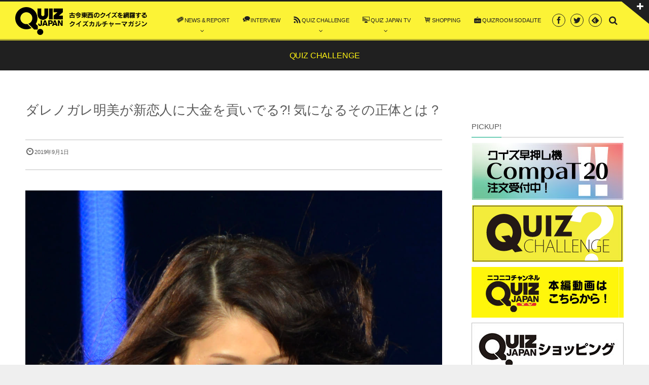

--- FILE ---
content_type: text/html; charset=UTF-8
request_url: https://quizjapan.com/2019/09/01/post-8132/
body_size: 16523
content:
<!DOCTYPE html>
<html lang="ja"
	itemscope 
	itemtype="http://schema.org/Article" 
	prefix="og: http://ogp.me/ns#"  class="no-js">
<head prefix="og: http://ogp.me/ns# fb: http://ogp.me/ns/fb# article: http://ogp.me/ns/article#">
<meta charset="utf-8" /><meta http-equiv="X-UA-Compatible" content="IE=edge" /><meta name="viewport" content="width=device-width,initial-scale=1,minimum-scale=1,maximum-scale=1,user-scalable=no" /><link rel="canonical" href="https://quizjapan.com/2019/09/01/post-8132/" /><link rel="pingback" href="https://quizjapan.com/xmlrpc.php" /><title>ダレノガレ明美が新恋人に大金を貢いでる?! 気になるその正体とは？  |  QUIZ JAPAN</title>

<!-- All in One SEO Pack 2.3.16 by Michael Torbert of Semper Fi Web Design[-1,-1] -->
<link rel="canonical" href="https://quizjapan.com/2019/09/01/post-8132/" />
<meta property="og:title" content="ダレノガレ明美が新恋人に大金を貢いでる?! 気になるその正体とは？" />
<meta property="og:type" content="article" />
<meta property="og:url" content="https://quizjapan.com/2019/09/01/post-8132/" />
<meta property="og:image" content="https://quizjapan.com/wp-content/uploads/2019/08/jpp020004812-400x600.jpg" />
<meta property="og:site_name" content="QUIZ JAPAN" />
<meta property="fb:admins" content="1374318629500631" />
<meta property="fb:app_id" content="3141677065850073" />
<meta property="og:description" content="©時事通信フォト 一日一問クイズにチャレンジして、頭の栄養補給しませんか？ ダレノガレ明美が、８月24日「ウラマヨ！暑さも吹っ飛ぶ！ヤベー素顔が連発！アノ芸能人の裏の顔を大公開　２時間ＳＰ」（カンテレ系）にゲストとして出演し「この夏、彼氏ができました！」とテレビ初告白で、堂々の交際宣言をしました。前日、自身のツイッターで「放送後叩かれそう」とツイートしていたこともあり、その相手に注目が集まりましたが……。 そんなダレノガレ明美に関するクイズです。 【一問一報】2019年9月1日のクイズ ダレノガレ明美の新恋人は&quot;お金がかかる&quot;ということですが、一体どんな人でしょう？ ①ゲームアプリのイケメンキャラ ②指名が少ない若手ホスト ③高級なエサしか食べないオスのカメレオン お金にものをいわせて……というのもどうでしょうか…… ①ゲームアプリのイケメンキャラ 番組の放送後、Twitterにゲーム画面のスクリーンショットをアップし「ニュースになっていた彼氏は……アプリのキャラクターです！」と２次元の新恋人の存在を明かしました。 ゲームの中の彼氏は「課金すれば付き合えるから楽ちん」とハマっている様子を伺わせ、課金した金額は内緒にしながらも「ダイソンの掃除機は買える…」と告白しました。" />
<meta property="article:publisher" content="https://www.facebook.com/quizjapan/" />
<meta property="article:published_time" content="2019-09-01T04:00:59Z" />
<meta property="article:modified_time" content="2019-08-29T12:13:38Z" />
<meta name="twitter:card" content="summary_large_image" />
<meta name="twitter:site" content="@quizjapan" />
<meta name="twitter:domain" content="quizjapan" />
<meta name="twitter:title" content="ダレノガレ明美が新恋人に大金を貢いでる?! 気になるその正体とは？" />
<meta name="twitter:description" content="©時事通信フォト 一日一問クイズにチャレンジして、頭の栄養補給しませんか？ ダレノガレ明美が、８月24日「ウラマヨ！暑さも吹っ飛ぶ！ヤベー素顔が連発！アノ芸能人の裏の顔を大公開　２時間ＳＰ」（カンテレ系）にゲストとして出演し「この夏、彼氏ができました！」とテレビ初告白で、堂々の交際宣言をしました。前日、自身のツイッターで「放送後叩かれそう」とツイートしていたこともあり、その相手に注目が集まりましたが……。 そんなダレノガレ明美に関するクイズです。 【一問一報】2019年9月1日のクイズ ダレノガレ明美の新恋人は&quot;お金がかかる&quot;ということですが、一体どんな人でしょう？ ①ゲームアプリのイケメンキャラ ②指名が少ない若手ホスト ③高級なエサしか食べないオスのカメレオン お金にものをいわせて……というのもどうでしょうか…… ①ゲームアプリのイケメンキャラ 番組の放送後、Twitterにゲーム画面のスクリーンショットをアップし「ニュースになっていた彼氏は……アプリのキャラクターです！」と２次元の新恋人の存在を明かしました。 ゲームの中の彼氏は「課金すれば付き合えるから楽ちん」とハマっている様子を伺わせ、課金した金額は内緒にしながらも「ダイソンの掃除機は買える…」と告白しました。" />
<meta name="twitter:image" content="https://quizjapan.com/wp-content/uploads/2019/08/jpp020004812-e1567001692368.jpg" />
<meta itemprop="image" content="https://quizjapan.com/wp-content/uploads/2019/08/jpp020004812-400x600.jpg" />
					
			<script type="text/javascript">
			(function(i,s,o,g,r,a,m){i['GoogleAnalyticsObject']=r;i[r]=i[r]||function(){
			(i[r].q=i[r].q||[]).push(arguments)},i[r].l=1*new Date();a=s.createElement(o),
			m=s.getElementsByTagName(o)[0];a.async=1;a.src=g;m.parentNode.insertBefore(a,m)
			})(window,document,'script','//www.google-analytics.com/analytics.js','ga');

			ga('create', 'UA-85916015-1', 'auto');
			
			ga('send', 'pageview');
			</script>
<!-- /all in one seo pack -->
<link rel='dns-prefetch' href='//ajax.googleapis.com' />
<link rel='dns-prefetch' href='//s0.wp.com' />
<link rel='dns-prefetch' href='//s.w.org' />
<link rel="alternate" type="application/rss+xml" title="QUIZ JAPAN &raquo; フィード" href="https://quizjapan.com/feed/" />
<link rel="alternate" type="application/rss+xml" title="QUIZ JAPAN &raquo; コメントフィード" href="https://quizjapan.com/comments/feed/" />
		<script type="text/javascript">
			window._wpemojiSettings = {"baseUrl":"https:\/\/s.w.org\/images\/core\/emoji\/12.0.0-1\/72x72\/","ext":".png","svgUrl":"https:\/\/s.w.org\/images\/core\/emoji\/12.0.0-1\/svg\/","svgExt":".svg","source":{"concatemoji":"https:\/\/quizjapan.com\/wp-includes\/js\/wp-emoji-release.min.js?ver=5.2.2"}};
			!function(a,b,c){function d(a,b){var c=String.fromCharCode;l.clearRect(0,0,k.width,k.height),l.fillText(c.apply(this,a),0,0);var d=k.toDataURL();l.clearRect(0,0,k.width,k.height),l.fillText(c.apply(this,b),0,0);var e=k.toDataURL();return d===e}function e(a){var b;if(!l||!l.fillText)return!1;switch(l.textBaseline="top",l.font="600 32px Arial",a){case"flag":return!(b=d([55356,56826,55356,56819],[55356,56826,8203,55356,56819]))&&(b=d([55356,57332,56128,56423,56128,56418,56128,56421,56128,56430,56128,56423,56128,56447],[55356,57332,8203,56128,56423,8203,56128,56418,8203,56128,56421,8203,56128,56430,8203,56128,56423,8203,56128,56447]),!b);case"emoji":return b=d([55357,56424,55356,57342,8205,55358,56605,8205,55357,56424,55356,57340],[55357,56424,55356,57342,8203,55358,56605,8203,55357,56424,55356,57340]),!b}return!1}function f(a){var c=b.createElement("script");c.src=a,c.defer=c.type="text/javascript",b.getElementsByTagName("head")[0].appendChild(c)}var g,h,i,j,k=b.createElement("canvas"),l=k.getContext&&k.getContext("2d");for(j=Array("flag","emoji"),c.supports={everything:!0,everythingExceptFlag:!0},i=0;i<j.length;i++)c.supports[j[i]]=e(j[i]),c.supports.everything=c.supports.everything&&c.supports[j[i]],"flag"!==j[i]&&(c.supports.everythingExceptFlag=c.supports.everythingExceptFlag&&c.supports[j[i]]);c.supports.everythingExceptFlag=c.supports.everythingExceptFlag&&!c.supports.flag,c.DOMReady=!1,c.readyCallback=function(){c.DOMReady=!0},c.supports.everything||(h=function(){c.readyCallback()},b.addEventListener?(b.addEventListener("DOMContentLoaded",h,!1),a.addEventListener("load",h,!1)):(a.attachEvent("onload",h),b.attachEvent("onreadystatechange",function(){"complete"===b.readyState&&c.readyCallback()})),g=c.source||{},g.concatemoji?f(g.concatemoji):g.wpemoji&&g.twemoji&&(f(g.twemoji),f(g.wpemoji)))}(window,document,window._wpemojiSettings);
		</script>
		<style type="text/css">
img.wp-smiley,
img.emoji {
	display: inline !important;
	border: none !important;
	box-shadow: none !important;
	height: 1em !important;
	width: 1em !important;
	margin: 0 .07em !important;
	vertical-align: -0.1em !important;
	background: none !important;
	padding: 0 !important;
}
</style>
	<link rel='stylesheet' id='shadowbox-css-css'  href='https://quizjapan.com/wp-content/uploads/shadowbox-js/src/shadowbox.css?ver=3.0.3' type='text/css' media='screen' />
<link rel='stylesheet' id='shadowbox-extras-css'  href='https://quizjapan.com/wp-content/plugins/shadowbox-js/css/extras.css?ver=3.0.3.10' type='text/css' media='screen' />
<link rel='stylesheet' id='digipress-css'  href='https://quizjapan.com/wp-content/themes/dp-graphie/css/style.css?ver=20250126220947' type='text/css' media='all' />
<link rel='stylesheet' id='wow-css'  href='https://quizjapan.com/wp-content/themes/dp-graphie/css/animate.css?ver=1.2.9.7' type='text/css' media='all' />
<link rel='stylesheet' id='dp-visual-css'  href='https://quizjapan.com/wp-content/uploads/digipress/graphie/css/visual-custom.css?ver=20250128201050' type='text/css' media='all' />
<link rel='stylesheet' id='wp-block-library-css'  href='https://quizjapan.com/wp-includes/css/dist/block-library/style.min.css?ver=5.2.2' type='text/css' media='all' />
<link rel='stylesheet' id='contact-form-7-css'  href='https://quizjapan.com/wp-content/plugins/contact-form-7/includes/css/styles.css?ver=4.9' type='text/css' media='all' />
<link rel='stylesheet' id='jetpack-widget-social-icons-styles-css'  href='https://quizjapan.com/wp-content/plugins/jetpack/modules/widgets/social-icons/social-icons.css?ver=20170506' type='text/css' media='all' />
<link rel='stylesheet' id='jetpack_css-css'  href='https://quizjapan.com/wp-content/plugins/jetpack/css/jetpack.css?ver=6.0' type='text/css' media='all' />
<script type='text/javascript' src='https://ajax.googleapis.com/ajax/libs/jquery/2.2.4/jquery.min.js?ver=1.2.9.7'></script>
<link rel='https://api.w.org/' href='https://quizjapan.com/wp-json/' />
<link rel="EditURI" type="application/rsd+xml" title="RSD" href="https://quizjapan.com/xmlrpc.php?rsd" />
<link rel="wlwmanifest" type="application/wlwmanifest+xml" href="https://quizjapan.com/wp-includes/wlwmanifest.xml" /> 
<link rel='shortlink' href='https://wp.me/pc5Pfx-27a' />
<link rel="alternate" type="application/json+oembed" href="https://quizjapan.com/wp-json/oembed/1.0/embed?url=https%3A%2F%2Fquizjapan.com%2F2019%2F09%2F01%2Fpost-8132%2F" />
<link rel="alternate" type="text/xml+oembed" href="https://quizjapan.com/wp-json/oembed/1.0/embed?url=https%3A%2F%2Fquizjapan.com%2F2019%2F09%2F01%2Fpost-8132%2F&#038;format=xml" />

<link rel='dns-prefetch' href='//v0.wordpress.com'/>
<style type='text/css'>img#wpstats{display:none}</style><meta http-equiv="Last-Modified" content="Thu, 29 Aug 2019 03:13:38 +0000" /><style type="text/css" id="custom-background-css">
body.custom-background { background-color: #efefef; }
</style>
	<script>var j$=jQuery;</script><meta name="twitter:card" content="summary_large_image">
<meta name="twitter:site" content="@quizjapan"><script async src="https://securepubads.g.doubleclick.net/tag/js/gpt.js"></script>

<!--pc_sidebar_top_20220101-->
<script>
window.googletag = window.googletag || {cmd: []};
googletag.cmd.push(function() {
googletag.defineSlot('/9176203,22594806374/1661155', [[300, 250], [336, 280]], 'div-gpt-ad-1565067996527-0').addService(googletag.pubads());
googletag.pubads().enableSingleRequest();
googletag.pubads().collapseEmptyDivs();
googletag.enableServices();
});
</script>

<!--pc_content_inside_1_20220101-->
<script async src="https://securepubads.g.doubleclick.net/tag/js/gpt.js"></script>
<script>
window.googletag = window.googletag || {cmd: []};
googletag.cmd.push(function() {
googletag.defineSlot('/9176203,22594806374/1674549', [[300, 250], [336, 280]], 'div-gpt-ad-1572927380055-0').addService(googletag.pubads());
googletag.pubads().enableSingleRequest();
googletag.pubads().collapseEmptyDivs();
googletag.enableServices();
});
</script>

<!--pc_content_inside_2_20220101-->
<script>
window.googletag = window.googletag || {cmd: []};
googletag.cmd.push(function() {
googletag.defineSlot('/9176203,22594806374/1674550', [[300, 250], [336, 280]], 'div-gpt-ad-1572927400305-0').addService(googletag.pubads());
googletag.pubads().enableSingleRequest();
googletag.pubads().collapseEmptyDivs();
googletag.enableServices();
});
</script>

<!--pc_content_inside_3_20220101-->
<script>
window.googletag = window.googletag || {cmd: []};
googletag.cmd.push(function() {
googletag.defineSlot('/9176203,22594806374/1674551', [[300, 250], [336, 280]], 'div-gpt-ad-1572927426356-0').addService(googletag.pubads());
googletag.pubads().enableSingleRequest();
googletag.pubads().collapseEmptyDivs();
googletag.enableServices();
});
</script>

<!--pc_content_inside_4_20220101-->
<script>
window.googletag = window.googletag || {cmd: []};
googletag.cmd.push(function() {
googletag.defineSlot('/9176203,22594806374/1674552', [[300, 250], [336, 280]], 'div-gpt-ad-1572927449302-0').addService(googletag.pubads());
googletag.pubads().enableSingleRequest();
googletag.pubads().collapseEmptyDivs();
googletag.enableServices();
});
</script>

<!--pc_content_inside_5_20220101-->
<script>
window.googletag = window.googletag || {cmd: []};
googletag.cmd.push(function() {
googletag.defineSlot('/9176203,22594806374/1674553', [[300, 250], [336, 280]], 'div-gpt-ad-1572927472749-0').addService(googletag.pubads());
googletag.pubads().enableSingleRequest();
googletag.pubads().collapseEmptyDivs();
googletag.enableServices();
});
</script>

<!--pc_content_inside_6_20220101-->
<script>
window.googletag = window.googletag || {cmd: []};
googletag.cmd.push(function() {
googletag.defineSlot('/9176203,22594806374/1674554', [[336, 280], [300, 250]], 'div-gpt-ad-1572927495277-0').addService(googletag.pubads());
googletag.pubads().enableSingleRequest();
googletag.pubads().collapseEmptyDivs();
googletag.enableServices();
});
</script></head><body id="main-body" class="post-template-default single single-post postid-8132 single-format-standard custom-background">
<div id="header_container" class="header_container pos_fixed"><section id="header-toggle-content" class="clearfix">
<div id="header-toggle-content-inner">
<div id="dpcustomsocialwidget-2" class="dp-widget-hd-toggle widget-box  slider_fx"><h3 class="toggle-title"><span>Subscribe / Share</span></h3><ul class="dp_feed_widget clearfix"><li><a href="https://www.facebook.com/quizjapan" title="Follow on Facebook" target="_blank"><i class="icon-facebook"></i></a></li><li><a href="https://twitter.com/quizjapan" title="Follow on Twitter" target="_blank"><i class="icon-twitter"></i></a></li><li><a href="https://www.youtube.com/channel/UCmu4MMTxzd0MQ7OwS9YtZKg/feed" title="Follow on YouTube" target="_blank"><i class="icon-youtube"></i></a></li><li><a href="//cloud.feedly.com/#subscription%2Ffeed%2Fhttps%3A%2F%2Fquizjapan.com%2Ffeed%2F" target="blank" title="Follow on feedly"><i class="icon-feedly"></i></a></li></ul></div></div>
<div id="header-toggle-btn" class="icon-plus"><span>Toggle</span></div>
</section>
<header id="header_area">
<div id="header_content" class="clearfix">
<div class="hgroup">
<h1 class="hd_title_img wow fadeInLeft"><a href="https://quizjapan.com/" title="QUIZ JAPAN"><img src="https://quizjapan.com/wp-content/uploads/digipress/graphie/title/logo_quiz_pc.png" alt="" /></a></h1></div>
<div id="global_menu">
<nav id="global_menu_nav"><ul id="global_menu_ul" class=""><li id="menu-item-7888" class="menu-item menu-item-type-taxonomy menu-item-object-category menu-item-has-children"><span class="gnav-bd"></span><a href="https://quizjapan.com/category/news-report/"><span class="icon-new4">NEWS &#038; REPORT</span></a>
<ul class="sub-menu">
	<li id="menu-item-7870" class="menu-item menu-item-type-taxonomy menu-item-object-category"><a href="https://quizjapan.com/category/news/">NEWS</a></li>
	<li id="menu-item-7871" class="menu-item menu-item-type-taxonomy menu-item-object-category"><a href="https://quizjapan.com/category/report/">REPORT</a></li>
	<li id="menu-item-7886" class="menu-item menu-item-type-custom menu-item-object-custom"><a href="https://quizjapan.com/event-schedule/">QUIZ EVENT SCHEDULE</a></li>
	<li id="menu-item-7872" class="menu-item menu-item-type-taxonomy menu-item-object-category"><a href="https://quizjapan.com/category/column/">column</a></li>
	<li id="menu-item-7873" class="menu-item menu-item-type-taxonomy menu-item-object-category"><a href="https://quizjapan.com/category/press-release/">PRESS RELEASE</a></li>
</ul>
</li>
<li id="menu-item-7914" class="menu-item menu-item-type-taxonomy menu-item-object-category"><span class="gnav-bd"></span><a href="https://quizjapan.com/category/interview/"><span class="icon-comments">INTERVIEW</span></a></li>
<li id="menu-item-7286" class="menu-item menu-item-type-taxonomy menu-item-object-category current-post-ancestor current-menu-parent current-post-parent menu-item-has-children"><span class="gnav-bd"></span><a href="https://quizjapan.com/category/quiz-challenge/"><span class="icon-rss">QUIZ CHALLENGE</span></a>
<ul class="sub-menu">
	<li id="menu-item-7876" class="menu-item menu-item-type-custom menu-item-object-custom"><a href="https://quizjapan.com/category/ichimon-ippo/">一問一報</a></li>
	<li id="menu-item-10892" class="menu-item menu-item-type-taxonomy menu-item-object-category"><a href="https://quizjapan.com/category/quiz-challenge/%e3%82%81%e3%81%96%e3%81%9b%e3%82%af%e3%82%a4%e3%82%ba%e7%8e%8b%ef%bc%81/">めざせクイズ王！</a></li>
	<li id="menu-item-11420" class="menu-item menu-item-type-taxonomy menu-item-object-category"><a href="https://quizjapan.com/category/quiz-challenge/%e8%84%b3%e3%83%88%e3%83%ac%e3%83%93%e3%82%b8%e3%83%a5%e3%82%a2%e3%83%ab%e3%82%af%e3%82%a4%e3%82%ba%ef%bc%81/">脳トレビジュアルクイズ！</a></li>
	<li id="menu-item-7287" class="menu-item menu-item-type-taxonomy menu-item-object-category"><a href="https://quizjapan.com/category/musiq/">MUSIQ</a></li>
	<li id="menu-item-10162" class="menu-item menu-item-type-taxonomy menu-item-object-category"><a href="https://quizjapan.com/category/quiz-challenge/%e3%82%af%e3%82%a4%e3%82%ba%e3%81%a7%e8%84%b3%e3%83%88%e3%83%ac%ef%bc%81/">クイズで脳トレ！</a></li>
	<li id="menu-item-9799" class="menu-item menu-item-type-taxonomy menu-item-object-category"><a href="https://quizjapan.com/category/%e3%82%af%e3%82%a4%e3%82%ba%e3%81%a7%e6%97%85%e3%81%99%e3%82%8b%e4%b8%96%e7%95%8c%e9%81%ba%e7%94%a3/">クイズで旅する世界遺産</a></li>
</ul>
</li>
<li id="menu-item-7887" class="menu-item menu-item-type-taxonomy menu-item-object-category menu-item-has-children"><span class="gnav-bd"></span><a href="https://quizjapan.com/category/quiz-japan-tv/"><span class="icon-display">QUIZ JAPAN TV</span></a>
<ul class="sub-menu">
	<li id="menu-item-7877" class="menu-item menu-item-type-custom menu-item-object-custom"><a target="_blank" href="https://ch.nicovideo.jp/quizjapan">niconico公式チャンネル</a></li>
	<li id="menu-item-7882" class="menu-item menu-item-type-taxonomy menu-item-object-category"><a href="https://quizjapan.com/category/quiz-japan-tv/promotion-movie/">プロモーションムービー</a></li>
</ul>
</li>
<li id="menu-item-7879" class="menu-item menu-item-type-custom menu-item-object-custom"><span class="gnav-bd"></span><a target="_blank" href="https://quizjapan.theshop.jp/"><span class="icon-basket">SHOPPING</span></a></li>
<li id="menu-item-11649" class="menu-item menu-item-type-custom menu-item-object-custom"><span class="gnav-bd"></span><a href="https://quizjapan.com/sodalite/"><span class=" icon-open">QUIZROOM SODALITE</span></a></li>
</ul></nav><div id="fixed_sns" class=" wow fadeInRight"><ul><li><a href="https://www.facebook.com/quizjapan" title="Share on Facebook" target="_blank" class="icon-facebook"><span>Facebook</span></a></li><li><a href="https://twitter.com/quizjapan" title="Follow on Twitter" target="_blank" class="icon-twitter"><span>Twitter</span></a></li><li><a href="http://cloud.feedly.com/#subscription%2Ffeed%2Fhttps%3A%2F%2Fquizjapan.com%2Ffeed%2F" target="blank" title="Follow on feedly" class="icon-feedly"><span>Follow on feedly</span></a></li></ul></div><div id="hd_searchform" class=" wow fadeInRight">
<form method="get" id="searchform" action="https://quizjapan.com/">
<div class="searchtext_div"><label for="searchtext" class="assistive-text">Search</label>
<input type="text" class="field searchtext" name="s" id="searchtext" placeholder="Search" /></div>
<input type="submit" class="submit searchsubmit" name="submit" value="" />
</form>
</div>
<div id="expand_float_menu" class="icon-spaced-menu"><span>Menu</span></div>
</div></div>
</header>
</div>
<div id="main-wrap" class="main-wrap no-header">
<section id="headline-sec"><div id="headline-sec-inner"><h1 class="headline-static-title wow fadeInDown">QUIZ CHALLENGE</h1></div></section><div id="container" class="dp-container clearfix">
	<div id="content" class="content two-col right">
	<article id="post-8132" class="single-article post-8132 post type-post status-publish format-standard has-post-thumbnail category-quiz-challenge category-ichimon-ippo">
 
<header><!-- logly_title_begin-->
<h1 class="entry-title single-title wow fadeInUp"><span>ダレノガレ明美が新恋人に大金を貢いでる?! 気になるその正体とは？</span></h1>
<!-- logly_title_end-->
<div class="single_post_meta"><div class="first_row"><time datetime="2019-09-01T04:00:59+09:00" class="published icon-clock" itemprop="datePublished">2019年9月1日</time></div></div></header>
<div class="entry entry-content"><!-- logly_body_begin-->
<div class="single-eyecatch under_title wow fadeInDown"><img src="https://quizjapan.com/wp-content/uploads/2019/08/jpp020004812-e1567001692368.jpg" class="wp-post-image aligncenter" alt="ダレノガレ明美が新恋人に大金を貢いでる?! 気になるその正体とは？"  /></div><div style="margin-bottom: 20px;">
<p style="text-align: right;"><span style="font-size: 8pt;">©時事通信フォト</span></p>
</div>
<div style="margin-bottom: 50px;">一日一問クイズにチャレンジして、頭の栄養補給しませんか？</div>
<div style="margin-bottom: 50px;">ダレノガレ明美が、８月24日「ウラマヨ！暑さも吹っ飛ぶ！ヤベー素顔が連発！アノ芸能人の裏の顔を大公開　２時間ＳＰ」（カンテレ系）にゲストとして出演し「この夏、彼氏ができました！」とテレビ初告白で、堂々の交際宣言をしました。前日、自身のツイッターで「放送後叩かれそう」とツイートしていたこともあり、その相手に注目が集まりましたが……。
</div>
<div style="margin-bottom: 100px;"><strong>そんなダレノガレ明美に関するクイズです。</strong></div>
<div></div>
<div id="dpcustomtextwidget-17" class="widget-box dp_custom_text_widget"><div class="dp_text_widget"><!-- /9176203/1674549 -->
<div id='div-gpt-ad-1572927380055-0' style="text-align:center;">
<script>
googletag.cmd.push(function() { googletag.display('div-gpt-ad-1572927380055-0'); });
</script>
</div></div></div><h5 style="margin-bottom: 50px; text-align: center;"><span style="font-size: 14pt;">【<strong>一問一報</strong>】<strong>2019年9月1日のクイズ</strong></span></h5>
<div style="margin-bottom: 50px;"><span style="font-size: 14pt;"><strong>ダレノガレ明美の新恋人は“お金がかかる”ということですが、一体どんな人でしょう？</strong></span></div>
<div style="margin-bottom: 50px;"><span style="font-size: 14pt;"><strong>①ゲームアプリのイケメンキャラ　</strong></span></div>
<div></div>
<div style="margin-bottom: 50px;"><span style="font-size: 14pt;"><strong>②指名が少ない若手ホスト　</strong></span></div>
<div></div>
<div style="margin-bottom: 50px;"><span style="font-size: 14pt;"><strong>③高級なエサしか食べないオスのカメレオン　</strong></span></div>
<div></div>
<p>お金にものをいわせて……というのもどうでしょうか……</p>
<p><img class="aligncenter size-full wp-image-3466" src="https://quizjapan.com/wp-content/uploads/2018/03/c3f30b6fe2d108db92df6322e0cffed1-3.png" alt="" width="1396" height="3000" srcset="https://quizjapan.com/wp-content/uploads/2018/03/c3f30b6fe2d108db92df6322e0cffed1-3.png 1396w, https://quizjapan.com/wp-content/uploads/2018/03/c3f30b6fe2d108db92df6322e0cffed1-3-279x600.png 279w, https://quizjapan.com/wp-content/uploads/2018/03/c3f30b6fe2d108db92df6322e0cffed1-3-140x300.png 140w" sizes="(max-width: 1396px) 100vw, 1396px" /></p>
<h5 style="margin-bottom: 50px; text-align: center;"><span style="font-size: 18pt;"><strong>①ゲームアプリのイケメンキャラ</strong></span></h5>
<div style="margin-top: 10px;">番組の放送後、Twitterにゲーム画面のスクリーンショットをアップし「ニュースになっていた彼氏は……アプリのキャラクターです！」と２次元の新恋人の存在を明かしました。<br />
ゲームの中の彼氏は「課金すれば付き合えるから楽ちん」とハマっている様子を伺わせ、課金した金額は内緒にしながらも「ダイソンの掃除機は買える…」と告白しました。
</div>
<div id="blogcard">
<p>【次のクイズにチャレンジ！】<a href="https://quizjapan.com/2019/04/03/post-6420/?utm_source=post&utm_medium=next_quiz&utm_campaign=8132">池田エライザが「そろそろやめたい…」恥ずかしいクセを告白！そのクセとは？</a></p>
</div><!-- logly_body_end-->
<!-- logly_icon https://quizjapan.com/wp-content/uploads/2019/08/jpp020004812-e1567001692368.jpg --></div><div id="single-footer-widget" class="clearfix"><div id="dpcustomtextwidget-9" class="widget-box no-sidebar dp_custom_text_widget slider_fx"><div class="dp_text_widget"><!--***********************************
		ad area
*********************************** -->
<div class="clearfix pc-dip ad-area">
<div class="ad-left"><script type="text/javascript" src="https://js.gsspcln.jp/t/150/724/a1150724.js"></script></div>
<div class="ad-right"><script type="text/javascript" src="https://js.gsspcln.jp/t/150/723/a1150723.js"></script></div>
</div>
</div></div></div>
<footer class="single_post_meta"><div class="first_row"><div class="entrylist-cat meta-cat"><a href="https://quizjapan.com/category/quiz-challenge/" rel="tag">QUIZ CHALLENGE</a> <a href="https://quizjapan.com/category/ichimon-ippo/" rel="tag">一問一報</a> </div><time datetime="2019-09-01T04:00:59+09:00" class="published icon-clock" itemprop="datePublished">2019年9月1日</time></div></footer><aside class="dp_related_posts clearfix horizontal two-col">
<h3 class="inside-title wow fadeInLeft"><span>オススメの記事</span></h3>
<ul>
<li class=" wow fadeInUp has_thumb">
<div class="widget-post-thumb"><a href="https://quizjapan.com/2019/05/23/post-6785/" title="西島秀俊、『きのう何食べた？』の同棲生活よりもキビしい「ルール」とは？"><img src="https://quizjapan.com/wp-content/uploads/2019/05/jpp029951092-e1557972891285.jpg" width="1200" class="wp-post-image" alt="一問一報／西島秀俊" /></a></div>
<h4><a href="https://quizjapan.com/2019/05/23/post-6785/" title="西島秀俊、『きのう何食べた？』の同棲生活よりもキビしい「ルール」とは？">西島秀俊、『きのう何食べた？』の同棲生活よりもキビしい「ルール」とは？</a></h4>
</li>
<li class=" wow fadeInUp has_thumb">
<div class="widget-post-thumb"><a href="https://quizjapan.com/2023/12/18/post-26697/" title="フランス語で「新しい橋」という意味がある、セーヌ川に架かる、パリで最も古い橋は何でしょう？"><img src="https://quizjapan.com/wp-content/uploads/2020/05/730939dd90d7d54eef82c9b8e4330988.jpg" width="1199" class="wp-post-image" alt="フランス語で「新しい橋」という意味がある、セーヌ川に架かる、パリで最も古い橋は何でしょう？" /></a></div>
<h4><a href="https://quizjapan.com/2023/12/18/post-26697/" title="フランス語で「新しい橋」という意味がある、セーヌ川に架かる、パリで最も古い橋は何でしょう？">フランス語で「新しい橋」という意味がある、セーヌ川に架かる、パリで最も古い橋は何でしょう？</a></h4>
</li>
<li class=" wow fadeInUp has_thumb">
<div class="widget-post-thumb"><a href="https://quizjapan.com/2022/06/09/post-17899/" title="ＮＡＳＡの有人宇宙飛行の打ち上げ施設である、ケネディ宇宙センターがあるアメリカの州はどこでしょう？"><img src="https://quizjapan.com/wp-content/uploads/2020/05/730939dd90d7d54eef82c9b8e4330988.jpg" width="1199" class="wp-post-image" alt="ＮＡＳＡの有人宇宙飛行の打ち上げ施設である、ケネディ宇宙センターがあるアメリカの州はどこでしょう？" /></a></div>
<h4><a href="https://quizjapan.com/2022/06/09/post-17899/" title="ＮＡＳＡの有人宇宙飛行の打ち上げ施設である、ケネディ宇宙センターがあるアメリカの州はどこでしょう？">ＮＡＳＡの有人宇宙飛行の打ち上げ施設である、ケネディ宇宙センターがあるアメリカの州はどこでしょう？</a></h4>
</li>
<li class=" wow fadeInUp has_thumb">
<div class="widget-post-thumb"><a href="https://quizjapan.com/2020/07/14/post-11358/" title="夜空に夏の大三角形を作る３つの星は、はくちょう座のデネブ、わし座のアルタイルと、こと座の何でしょう？"><img src="https://quizjapan.com/wp-content/uploads/2020/05/730939dd90d7d54eef82c9b8e4330988.jpg" width="1199" class="wp-post-image" alt="夜空に夏の大三角形を作る３つの星は、はくちょう座のデネブ、わし座のアルタイルと、こと座の何でしょう？" /></a></div>
<h4><a href="https://quizjapan.com/2020/07/14/post-11358/" title="夜空に夏の大三角形を作る３つの星は、はくちょう座のデネブ、わし座のアルタイルと、こと座の何でしょう？">夜空に夏の大三角形を作る３つの星は、はくちょう座のデネブ、わし座のアルタイルと、こと座の何でしょう？</a></h4>
</li>
<li class=" wow fadeInUp has_thumb">
<div class="widget-post-thumb"><a href="https://quizjapan.com/2021/05/02/post-13554/" title="オペラ『蝶々夫人』を下敷きに、ベトナム人少女キムとアメリカ大使館の運転手クリスの悲恋を描いた、人気ミュージカルは何でしょう？"><img src="https://quizjapan.com/wp-content/uploads/2020/05/730939dd90d7d54eef82c9b8e4330988.jpg" width="1199" class="wp-post-image" alt="オペラ『蝶々夫人』を下敷きに、ベトナム人少女キムとアメリカ大使館の運転手クリスの悲恋を描いた、人気ミュージカルは何でしょう？" /></a></div>
<h4><a href="https://quizjapan.com/2021/05/02/post-13554/" title="オペラ『蝶々夫人』を下敷きに、ベトナム人少女キムとアメリカ大使館の運転手クリスの悲恋を描いた、人気ミュージカルは何でしょう？">オペラ『蝶々夫人』を下敷きに、ベトナム人少女キムとアメリカ大使館の運転手クリスの悲恋を描いた、人気ミュ...</a></h4>
</li>
<li class=" wow fadeInUp has_thumb">
<div class="widget-post-thumb"><a href="https://quizjapan.com/2023/08/14/post-25463/" title="毎年夏にご先祖様をお迎えする仏教行事「お盆」の正式な名称を、漢字四文字で何というでしょう？"><img src="https://quizjapan.com/wp-content/uploads/2020/05/730939dd90d7d54eef82c9b8e4330988.jpg" width="1199" class="wp-post-image" alt="毎年夏にご先祖様をお迎えする仏教行事「お盆」の正式な名称を、漢字四文字で何というでしょう？" /></a></div>
<h4><a href="https://quizjapan.com/2023/08/14/post-25463/" title="毎年夏にご先祖様をお迎えする仏教行事「お盆」の正式な名称を、漢字四文字で何というでしょう？">毎年夏にご先祖様をお迎えする仏教行事「お盆」の正式な名称を、漢字四文字で何というでしょう？</a></h4>
</li>
<li class=" wow fadeInUp has_thumb">
<div class="widget-post-thumb"><a href="https://quizjapan.com/2023/09/29/post-25754/" title="【クイズで脳トレ！】一文の中に隠れている有名人は誰？"><img src="https://quizjapan.com/wp-content/uploads/2023/08/8a756ce371897b120b3d649c1c1b3b30.png" width="1200" class="wp-post-image" alt="【クイズで脳トレ！】一文の中に隠れている有名人は誰？" /></a></div>
<h4><a href="https://quizjapan.com/2023/09/29/post-25754/" title="【クイズで脳トレ！】一文の中に隠れている有名人は誰？">【クイズで脳トレ！】一文の中に隠れている有名人は誰？</a></h4>
</li>
<li class=" wow fadeInUp has_thumb">
<div class="widget-post-thumb"><a href="https://quizjapan.com/2021/11/17/post-15671/" title="木星の４つの衛星、イオ、エウロパ、ガニメデ、カリストのことを、その発見者の名前から何衛星というでしょう？"><img src="https://quizjapan.com/wp-content/uploads/2020/05/730939dd90d7d54eef82c9b8e4330988.jpg" width="1199" class="wp-post-image" alt="木星の４つの衛星、イオ、エウロパ、ガニメデ、カリストのことを、その発見者の名前から何衛星というでしょう？" /></a></div>
<h4><a href="https://quizjapan.com/2021/11/17/post-15671/" title="木星の４つの衛星、イオ、エウロパ、ガニメデ、カリストのことを、その発見者の名前から何衛星というでしょう？">木星の４つの衛星、イオ、エウロパ、ガニメデ、カリストのことを、その発見者の名前から何衛星というでしょう？</a></h4>
</li>
</ul>
</aside>


<nav class="navigation clearfix">
	<div class="navialignleft tooltip" title="宮川大輔の遠戚に大物俳優の存在が明らかに！ いったい誰？"><a href="https://quizjapan.com/2019/08/31/post-8131/"><span class="nav-arrow icon-left-open"><span>PREV</span></span></a></div><div class="navialignright tooltip" title="乃木坂46 キャプテン・桜井玲香の卒業セレモニーに駆けつけたサプライズゲストとは？"><a href="https://quizjapan.com/2019/09/02/post-8181/"><span class="nav-arrow icon-right-open"><span>NEXT</span></a></div></nav>
		</div><aside id="sidebar" class="sidebar right">
<div id="dpcustomtextwidget-23" class="widget-box dp_custom_text_widget slider_fx"><div id="dp_fix_widget" class="dp_text_widget"><!-- /9176203/1661155 -->
<div id='div-gpt-ad-1565067996527-0'>
<script>
googletag.cmd.push(function() { googletag.display('div-gpt-ad-1565067996527-0'); });
</script>
</div></div></div><div id="dpcustomtextwidget-4" class="widget-box dp_custom_text_widget slider_fx"><h1 class="dp-widget-title"><span>PICKUP!</span></h1><div id="dp_fix_widget" class="dp_text_widget"><div class="txtAlignCenter mg25px-btm">

<!-- compat20画像 -->
<a href="https://quizjapan.com/2021/08/27/post-14589/" target="_blank" class="sideBn"><img src="https://quizjapan.com/wp-content/uploads/2021/08/2ded8e0b4035eced3b316b9272b92a60.jpg" ></a>

<!-- クイズチャレンジ -->
<a href="https://quizjapan.com/category/quiz-challenge/" target="_blank" class="sideBn"><img src="https://quizjapan.com/wp-content/uploads/2020/03/c526a03b3906b9f14c1483e99a41b067.jpg" ></a>

<!-- QUIZ JAPAN TV -->
<a href="http://ch.nicovideo.jp/quizjapan" target="_blank" class="sideBn"><img src="https://quizjapan.com/wp-content/uploads/2016/05/bn_tv.jpg" alt="QUIZ JAPAN TV" ></a>

<!-- QUIZ JAPAN ショッピング -->
<a href="https://quizjapan.theshop.jp/" target="_blank" class="sideBn"><img src="https://quizjapan.com/wp-content/uploads/2016/05/bn_shop.jpg" alt="QUIZ JAPAN ショッピング"></a>

<!-- クイズ協会 -->
<a href="http://quiz.or.jp" target="_blank" class="sideBn"><img src="https://quizjapan.com/wp-content/uploads/2017/10/qjs_bana20171011-1.png" ></a>

<!-- SODALITE -->
<a href="https://quiz-sodalite.com" target="_blank" class="sideBn"><img src="https://quizjapan.com/wp-content/uploads/2020/08/SODALITE_bana-e.png" ></a>
</div></div></div><div id="dpcustomtextwidget-19" class="widget-box dp_custom_text_widget slider_fx"><h1 class="dp-widget-title"><span>QUIZ JAPAN vol.16 好評発売中!!</span></h1><div id="dp_fix_widget" class="dp_text_widget"><div class="txtAlignCenter mg25px-btm">

<!-- 書影画像 -->
<a href="https://quizjapan.theshop.jp/items/76009330"><img src="https://quizjapan.com/wp-content/uploads/2023/06/qj16h1_color0623s-e1687870318551.jpg" >
<!--QJ EC-->
<a href="https://quizjapan.theshop.jp/" target="_blank" class="blockLink icon-basket">公式ショッピングページで購入する</a>

<!--アマゾン バックナンバー -->
<a href="https://www.amazon.co.jp/dp/4882935546/ref=sr_1_1?__mk_ja_JP=%E3%82%AB%E3%82%BF%E3%82%AB%E3%83%8A&crid=1NVZQWV36BCD9&keywords=quiz+japan+16&qid=1688093560&s=books&sprefix=quiz+japan+16%2Cstripbooks%2C167&sr=1-1" target="_blank" class="blockLink icon-amazon">
Amazonで購入する</a>
<!--  ad tags Size: 300x250 ZoneId:1423272-->
</div></div></div><div id="dpcustomtextwidget-5" class="widget-box dp_custom_text_widget slider_fx"><div class="dp_text_widget"><div class="txtAlignCenter ad-area pc-dip">
<script type="text/javascript" src="https://js.gsspcln.jp/t/423/272/a1423272.js"></script>
</div>
</div></div><div id="dpcustomtextwidget-6" class="widget-box dp_custom_text_widget slider_fx"><h1 class="dp-widget-title"><span>公式Twitter</span></h1><div class="dp_text_widget"><a class="twitter-timeline" data-width="400" data-height="400" href="https://twitter.com/quizjapan?ref_src=twsrc%5Etfw" data-chrome="nofooter noheader noborders transparent">Tweets by quizjapan</a> <script async src="https://platform.twitter.com/widgets.js" charset="utf-8"></script></div></div><div id="dptabwidget-4" class="widget-box dp_tab_widget slider_fx"><div class="dp_tab_widget"><ul class="dp_tab_widget_ul clearfix"><li id="tab_newPost" class="dp_tab_title active_tab">最近の投稿</li><li id="tab_most_viewed" class="dp_tab_title inactive_tab">人気の記事</li><li id="tab_category" class="dp_tab_title inactive_tab">Category</li><li id="tab_tagCloud" class="dp_tab_title inactive_tab">Tag Cloud</li></ul><div class="dp_tab_contents"><div id="tab_newPost_content" class="first_tab"><ul class="recent_entries thumb"><li id="wlp-343695db0e402b4d-35893" class="clearfix"><div class="widget-post-thumb thumb"><img src="https://quizjapan.com/wp-content/uploads/2025/11/BF3-01.jpg" width="1280" class="wp-post-image" alt="早押しクイズの対戦番組「クイズトーナメント ザ・ビッグファイト」第３回大会を配信！" /></div><div class="excerpt_div"><time datetime="2025-11-29T20:28:27+09:00" class="widget-time">2025年11月29日</time><h4 class="excerpt_title_wid"><a href="https://quizjapan.com/2025/11/29/post-35893/" rel="bookmark">早押しクイズの対戦番組「クイズトーナメント ザ・ビッグファイト」第３回...</a></h4><div class="loop-share-num in-blk"><div class="bg-hatebu"><i class="icon-hatebu"></i><span class="share-num"></span></div></div></div><script>j$(function() {get_sns_share_count("https://quizjapan.com/2025/11/29/post-35893/", "wlp-343695db0e402b4d-35893");});</script></li><li id="wlp-337695db0e40314f-34912" class="clearfix"><div class="widget-post-thumb thumb"><img src="https://quizjapan.com/wp-content/uploads/2025/09/BF2-01.png" width="3840" class="wp-post-image" alt="早押しクイズの対戦番組「クイズトーナメント ザ・ビッグファイト」第２回大会を配信！" /></div><div class="excerpt_div"><time datetime="2025-09-25T17:45:56+09:00" class="widget-time">2025年9月25日</time><h4 class="excerpt_title_wid"><a href="https://quizjapan.com/2025/09/25/post-34912/" rel="bookmark">早押しクイズの対戦番組「クイズトーナメント ザ・ビッグファイト」第２回...</a></h4><div class="loop-share-num in-blk"><div class="bg-hatebu"><i class="icon-hatebu"></i><span class="share-num"></span></div></div></div><script>j$(function() {get_sns_share_count("https://quizjapan.com/2025/09/25/post-34912/", "wlp-337695db0e40314f-34912");});</script></li><li id="wlp-125695db0e4037a2-33829" class="clearfix"><div class="widget-post-thumb thumb"><img src="https://quizjapan.com/wp-content/uploads/2025/06/BF01.png" width="1920" class="wp-post-image" alt="早押しクイズの対戦番組「クイズトーナメント ザ・ビッグファイト」が配信スタート！" /></div><div class="excerpt_div"><time datetime="2025-06-26T18:14:40+09:00" class="widget-time">2025年6月26日</time><h4 class="excerpt_title_wid"><a href="https://quizjapan.com/2025/06/26/post-33829/" rel="bookmark">早押しクイズの対戦番組「クイズトーナメント ザ・ビッグファイト」が配信...</a></h4><div class="loop-share-num in-blk"><div class="bg-hatebu"><i class="icon-hatebu"></i><span class="share-num"></span></div></div></div><script>j$(function() {get_sns_share_count("https://quizjapan.com/2025/06/26/post-33829/", "wlp-125695db0e4037a2-33829");});</script></li><li id="wlp-344695db0e403bcc-33398" class="clearfix"><div class="widget-post-thumb thumb"><img src="https://quizjapan.com/wp-content/uploads/2025/05/MAKERS-h1s.jpg" width="628" class="wp-post-image" alt="完全書き下ろし！元日本テレビのディレクター・加藤就一による伝説のクイズ番組『アメリカ横断ウルトラクイズ』回顧録『MAKERS ウルトラクイズの匠たち』の電子書籍第４弾が配信スタート！" /></div><div class="excerpt_div"><time datetime="2025-05-30T15:51:54+09:00" class="widget-time">2025年5月30日</time><h4 class="excerpt_title_wid"><a href="https://quizjapan.com/2025/05/30/post-33398/" rel="bookmark">完全書き下ろし！元日本テレビのディレクター・加藤就一による伝説のクイズ...</a></h4><div class="loop-share-num in-blk"><div class="bg-hatebu"><i class="icon-hatebu"></i><span class="share-num"></span></div></div></div><script>j$(function() {get_sns_share_count("https://quizjapan.com/2025/05/30/post-33398/", "wlp-344695db0e403bcc-33398");});</script></li><li id="wlp-175695db0e403fe2-33268" class="clearfix"><div class="widget-post-thumb thumb"><img src="https://quizjapan.com/wp-content/uploads/2021/01/monolith-B.jpg" width="1363" class="wp-post-image" alt="ネットクイズ番組「リモートクイズバトル モノリス」第21回は「世代別大会」！" /></div><div class="excerpt_div"><time datetime="2025-05-21T16:26:28+09:00" class="widget-time">2025年5月21日</time><h4 class="excerpt_title_wid"><a href="https://quizjapan.com/2025/05/21/post-33268/" rel="bookmark">ネットクイズ番組「リモートクイズバトル モノリス」第21回は「世代別大...</a></h4><div class="loop-share-num in-blk"><div class="bg-hatebu"><i class="icon-hatebu"></i><span class="share-num"></span></div></div></div><script>j$(function() {get_sns_share_count("https://quizjapan.com/2025/05/21/post-33268/", "wlp-175695db0e403fe2-33268");});</script></li></ul></div><div id="tab_most_viewed_content"><ul class="recent_entries thumb"><li id="wlp-272695db0e411095-10340" class="clearfix has_rank"><div class="widget-post-thumb thumb"><img src="https://quizjapan.com/wp-content/uploads/2020/03/ETZOzeGUwAAzzlZ-e1584589856728.jpg" width="1200" class="wp-post-image" alt="『東大王』水上颯卒業！「最後1個だけわがままを」全員とクイズを通した「対話」の時間" /></div><div class="excerpt_div"><time datetime="2020-03-19T14:17:33+09:00" class="widget-time">2020年3月19日</time><h4 class="excerpt_title_wid"><a href="https://quizjapan.com/2020/03/19/post-10340/" rel="bookmark">『東大王』水上颯卒業！「最後1個だけわがままを」全員とクイズを通した「...</a></h4><div class="loop-share-num in-blk"><div class="bg-hatebu"><i class="icon-hatebu"></i><span class="share-num"></span></div></div></div><span class="rank_label thumb">1</span><script>j$(function() {get_sns_share_count("https://quizjapan.com/2020/03/19/post-10340/", "wlp-272695db0e411095-10340");});</script></li><li id="wlp-232695db0e4117e3-13188" class="clearfix has_rank"><div class="widget-post-thumb thumb"><img src="https://quizjapan.com/wp-content/uploads/2021/03/EvifemRVkAEmzmF-e1614846278235.jpeg" width="1000" class="wp-post-image" alt="東大王" /></div><div class="excerpt_div"><time datetime="2021-03-04T17:52:23+09:00" class="widget-time">2021年3月4日</time><h4 class="excerpt_title_wid"><a href="https://quizjapan.com/2021/03/04/post-13188/" rel="bookmark">『東大王』11ヶ月ぶりの1対1早押しで絶体絶命のピンチ「僕まで来たら終...</a></h4><div class="loop-share-num in-blk"><div class="bg-hatebu"><i class="icon-hatebu"></i><span class="share-num"></span></div></div></div><span class="rank_label thumb">2</span><script>j$(function() {get_sns_share_count("https://quizjapan.com/2021/03/04/post-13188/", "wlp-232695db0e4117e3-13188");});</script></li><li id="wlp-319695db0e411bd6-13325" class="clearfix has_rank"><div class="widget-post-thumb thumb"><img src="https://quizjapan.com/wp-content/uploads/2021/03/ExPw-jPXEAAMluM-e1616642121421.jpeg" width="1200" class="wp-post-image" alt="東大王" /></div><div class="excerpt_div"><time datetime="2021-03-25T12:40:03+09:00" class="widget-time">2021年3月25日</time><h4 class="excerpt_title_wid"><a href="https://quizjapan.com/2021/03/25/post-13325/" rel="bookmark">『東大王』遂に鈴木光＆ジャスコ林が卒業！10連勝をかけた戦いの行方</a></h4><div class="loop-share-num in-blk"><div class="bg-hatebu"><i class="icon-hatebu"></i><span class="share-num"></span></div></div></div><span class="rank_label thumb">3</span><script>j$(function() {get_sns_share_count("https://quizjapan.com/2021/03/25/post-13325/", "wlp-319695db0e411bd6-13325");});</script></li><li id="wlp-487695db0e411f5a-13490" class="clearfix has_rank"><div class="widget-post-thumb thumb"><img src="https://quizjapan.com/wp-content/uploads/2021/04/EyV1JLhVcAA45_X-e1617853209306.jpeg" width="1200" class="wp-post-image" alt="東大王" /></div><div class="excerpt_div"><time datetime="2021-04-08T13:49:28+09:00" class="widget-time">2021年4月8日</time><h4 class="excerpt_title_wid"><a href="https://quizjapan.com/2021/04/08/post-13490/" rel="bookmark">『東大王』新シーズン開幕！一軍＆二軍を決めるサバイバル勃発</a></h4><div class="loop-share-num in-blk"><div class="bg-hatebu"><i class="icon-hatebu"></i><span class="share-num"></span></div></div></div><span class="rank_label thumb">4</span><script>j$(function() {get_sns_share_count("https://quizjapan.com/2021/04/08/post-13490/", "wlp-487695db0e411f5a-13490");});</script></li><li id="wlp-483695db0e412326-13592" class="clearfix has_rank"><div class="widget-post-thumb thumb"><img src="https://quizjapan.com/wp-content/uploads/2021/04/EzeoF4NVIAAi5tC.jpeg" width="1183" class="wp-post-image" alt="東大王" /></div><div class="excerpt_div"><time datetime="2021-04-22T11:58:56+09:00" class="widget-time">2021年4月22日</time><h4 class="excerpt_title_wid"><a href="https://quizjapan.com/2021/04/22/post-13592/" rel="bookmark">『東大王』新生東大王メンバー初陣！波乱のファイナルを鶴崎が止める</a></h4><div class="loop-share-num in-blk"><div class="bg-hatebu"><i class="icon-hatebu"></i><span class="share-num"></span></div></div></div><span class="rank_label thumb">5</span><script>j$(function() {get_sns_share_count("https://quizjapan.com/2021/04/22/post-13592/", "wlp-483695db0e412326-13592");});</script></li></ul></div><div id="tab_category_content" class="tab_category_content"><div class="widget widget_categories"> 		<ul>
				<li class="cat-item cat-item-1"><a href="https://quizjapan.com/category/noentry/" >未分類</a>
</li>
	<li class="cat-item cat-item-43"><a href="https://quizjapan.com/category/ichimon-ippo/" >一問一報</a>
</li>
	<li class="cat-item cat-item-250"><a href="https://quizjapan.com/category/%e3%82%af%e3%82%a4%e3%82%ba%e3%81%a7%e6%97%85%e3%81%99%e3%82%8b%e4%b8%96%e7%95%8c%e9%81%ba%e7%94%a3/" >クイズで旅する世界遺産</a>
</li>
	<li class="cat-item cat-item-14"><a href="https://quizjapan.com/category/report/" >REPORT</a>
</li>
	<li class="cat-item cat-item-269"><a href="https://quizjapan.com/category/quizroom-sodalite/" >QUIZROOM SODALITE</a>
</li>
	<li class="cat-item cat-item-7"><a href="https://quizjapan.com/category/quiz-japan-tv/" >QUIZ JAPAN TV</a>
<ul class='children'>
	<li class="cat-item cat-item-50"><a href="https://quizjapan.com/category/quiz-japan-tv/promotion-movie/" >プロモーションムービー</a>
</li>
</ul>
</li>
	<li class="cat-item cat-item-42"><a href="https://quizjapan.com/category/quiz-japan-shopping/" >QUIZ JAPAN SHOPPING</a>
</li>
	<li class="cat-item cat-item-45 current-cat"><a href="https://quizjapan.com/category/quiz-challenge/" >QUIZ CHALLENGE</a>
<ul class='children'>
	<li class="cat-item cat-item-266"><a href="https://quizjapan.com/category/quiz-challenge/%e8%84%b3%e3%83%88%e3%83%ac%e3%83%93%e3%82%b8%e3%83%a5%e3%82%a2%e3%83%ab%e3%82%af%e3%82%a4%e3%82%ba%ef%bc%81/" >脳トレビジュアルクイズ！</a>
</li>
	<li class="cat-item cat-item-258"><a href="https://quizjapan.com/category/quiz-challenge/%e3%82%81%e3%81%96%e3%81%9b%e3%82%af%e3%82%a4%e3%82%ba%e7%8e%8b%ef%bc%81/" >めざせクイズ王！</a>
</li>
	<li class="cat-item cat-item-252"><a href="https://quizjapan.com/category/quiz-challenge/%e3%82%af%e3%82%a4%e3%82%ba%e3%81%a7%e8%84%b3%e3%83%88%e3%83%ac%ef%bc%81/" >クイズで脳トレ！</a>
</li>
</ul>
</li>
	<li class="cat-item cat-item-8"><a href="https://quizjapan.com/category/press-release/" >PRESS RELEASE</a>
</li>
	<li class="cat-item cat-item-359"><a href="https://quizjapan.com/category/pr/" >PR</a>
</li>
	<li class="cat-item cat-item-5"><a href="https://quizjapan.com/category/news-report/" >NEWS &amp; REPORT</a>
</li>
	<li class="cat-item cat-item-13"><a href="https://quizjapan.com/category/news/" >NEWS</a>
</li>
	<li class="cat-item cat-item-44"><a href="https://quizjapan.com/category/musiq/" >MUSIQ</a>
</li>
	<li class="cat-item cat-item-6"><a href="https://quizjapan.com/category/interview/" >INTERVIEW</a>
</li>
	<li class="cat-item cat-item-41"><a href="https://quizjapan.com/category/column/" >column</a>
</li>
		</ul>
			</div></div><div id="tab_tagCloud_content"><div class="widget widget_tag_cloud"> <div class="tagcloud"><a href="https://quizjapan.com/tag/%e3%82%81%e3%81%96%e3%81%9b%e3%82%af%e3%82%a4%e3%82%ba%e7%8e%8b%ef%bc%81/" class="tag-cloud-link tag-link-259 tag-link-position-1" style="font-size: 11px;" aria-label="めざせクイズ王！ (1,012個の項目)">めざせクイズ王！<span class="tag-link-count"> (1012)</span></a>
<a href="https://quizjapan.com/tag/%e3%82%af%e3%82%a4%e3%82%ba%e3%81%a7%e8%84%b3%e3%83%88%e3%83%ac%ef%bc%81/" class="tag-cloud-link tag-link-253 tag-link-position-2" style="font-size: 11px;" aria-label="クイズで脳トレ！ (270個の項目)">クイズで脳トレ！<span class="tag-link-count"> (270)</span></a>
<a href="https://quizjapan.com/tag/%e3%82%af%e3%82%a4%e3%82%ba%e7%95%aa%e7%b5%84/" class="tag-cloud-link tag-link-199 tag-link-position-3" style="font-size: 11px;" aria-label="クイズ番組 (105個の項目)">クイズ番組<span class="tag-link-count"> (105)</span></a>
<a href="https://quizjapan.com/tag/%e6%9d%b1%e5%a4%a7%e7%8e%8b/" class="tag-cloud-link tag-link-58 tag-link-position-4" style="font-size: 11px;" aria-label="東大王 (83個の項目)">東大王<span class="tag-link-count"> (83)</span></a>
<a href="https://quizjapan.com/tag/%e4%bc%8a%e6%b2%a2%e6%8b%93%e5%8f%b8/" class="tag-cloud-link tag-link-64 tag-link-position-5" style="font-size: 11px;" aria-label="伊沢拓司 (81個の項目)">伊沢拓司<span class="tag-link-count"> (81)</span></a>
<a href="https://quizjapan.com/tag/%e9%b6%b4%e5%b4%8e%e4%bf%ae%e5%8a%9f/" class="tag-cloud-link tag-link-102 tag-link-position-6" style="font-size: 11px;" aria-label="鶴崎修功 (55個の項目)">鶴崎修功<span class="tag-link-count"> (55)</span></a>
<a href="https://quizjapan.com/tag/%e3%82%a2%e3%83%a1%e3%83%aa%e3%82%ab%e6%a8%aa%e6%96%ad%e3%82%a6%e3%83%ab%e3%83%88%e3%83%a9%e3%82%af%e3%82%a4%e3%82%ba/" class="tag-cloud-link tag-link-180 tag-link-position-7" style="font-size: 11px;" aria-label="アメリカ横断ウルトラクイズ (53個の項目)">アメリカ横断ウルトラクイズ<span class="tag-link-count"> (53)</span></a>
<a href="https://quizjapan.com/tag/%e7%b4%80%e9%87%8e%e7%b4%97%e8%89%af/" class="tag-cloud-link tag-link-101 tag-link-position-8" style="font-size: 11px;" aria-label="紀野紗良 (52個の項目)">紀野紗良<span class="tag-link-count"> (52)</span></a>
<a href="https://quizjapan.com/tag/%e6%9e%97%e8%bc%9d%e5%b9%b8/" class="tag-cloud-link tag-link-61 tag-link-position-9" style="font-size: 11px;" aria-label="林輝幸 (51個の項目)">林輝幸<span class="tag-link-count"> (51)</span></a>
<a href="https://quizjapan.com/tag/%e9%88%b4%e6%9c%a8%e5%85%89/" class="tag-cloud-link tag-link-124 tag-link-position-10" style="font-size: 11px;" aria-label="鈴木光 (49個の項目)">鈴木光<span class="tag-link-count"> (49)</span></a>
<a href="https://quizjapan.com/tag/%e7%a0%82%e5%b7%9d%e4%bf%a1%e5%93%89/" class="tag-cloud-link tag-link-62 tag-link-position-11" style="font-size: 11px;" aria-label="砂川信哉 (48個の項目)">砂川信哉<span class="tag-link-count"> (48)</span></a>
<a href="https://quizjapan.com/tag/%e6%97%a5%e9%ab%98%e5%a4%a7%e4%bb%8b/" class="tag-cloud-link tag-link-122 tag-link-position-12" style="font-size: 11px;" aria-label="日高大介 (47個の項目)">日高大介<span class="tag-link-count"> (47)</span></a>
<a href="https://quizjapan.com/tag/%e4%bc%8a%e8%97%a4%e4%b8%83%e6%b5%b7/" class="tag-cloud-link tag-link-241 tag-link-position-13" style="font-size: 11px;" aria-label="伊藤七海 (46個の項目)">伊藤七海<span class="tag-link-count"> (46)</span></a>
<a href="https://quizjapan.com/tag/%e7%ab%b6%e6%8a%80%e3%82%af%e3%82%a4%e3%82%ba/" class="tag-cloud-link tag-link-23 tag-link-position-14" style="font-size: 11px;" aria-label="競技クイズ (39個の項目)">競技クイズ<span class="tag-link-count"> (39)</span></a>
<a href="https://quizjapan.com/tag/%e9%95%b7%e6%88%b8%e5%8b%87%e4%ba%ba/" class="tag-cloud-link tag-link-178 tag-link-position-15" style="font-size: 11px;" aria-label="長戸勇人 (37個の項目)">長戸勇人<span class="tag-link-count"> (37)</span></a>
<a href="https://quizjapan.com/tag/%e6%b0%b4%e4%b8%8a%e9%a2%af/" class="tag-cloud-link tag-link-75 tag-link-position-16" style="font-size: 11px;" aria-label="水上颯 (36個の項目)">水上颯<span class="tag-link-count"> (36)</span></a>
<a href="https://quizjapan.com/tag/%e3%82%af%e3%82%a4%e3%82%ba%e7%8e%8b/" class="tag-cloud-link tag-link-88 tag-link-position-17" style="font-size: 11px;" aria-label="クイズ王 (36個の項目)">クイズ王<span class="tag-link-count"> (36)</span></a>
<a href="https://quizjapan.com/tag/99nin/" class="tag-cloud-link tag-link-54 tag-link-position-18" style="font-size: 11px;" aria-label="99人の壁 (34個の項目)">99人の壁<span class="tag-link-count"> (34)</span></a>
<a href="https://quizjapan.com/tag/%e3%81%a6%e3%82%8c%e3%81%b3%e3%81%ae%e3%82%b9%e3%82%ad%e3%83%9e/" class="tag-cloud-link tag-link-247 tag-link-position-19" style="font-size: 11px;" aria-label="てれびのスキマ (33個の項目)">てれびのスキマ<span class="tag-link-count"> (33)</span></a>
<a href="https://quizjapan.com/tag/%e6%88%b8%e9%83%a8%e7%94%b0%e8%aa%a0/" class="tag-cloud-link tag-link-248 tag-link-position-20" style="font-size: 11px;" aria-label="戸部田誠 (33個の項目)">戸部田誠<span class="tag-link-count"> (33)</span></a>
<a href="https://quizjapan.com/tag/%e3%83%9c%e3%83%ab%e3%83%86%e3%82%a3%e3%83%a2%e3%82%a2/" class="tag-cloud-link tag-link-246 tag-link-position-21" style="font-size: 11px;" aria-label="ボルティモア (32個の項目)">ボルティモア<span class="tag-link-count"> (32)</span></a>
<a href="https://quizjapan.com/tag/%e5%b2%a1%e6%9c%ac%e6%b2%99%e7%b4%80/" class="tag-cloud-link tag-link-254 tag-link-position-22" style="font-size: 11px;" aria-label="岡本沙紀 (31個の項目)">岡本沙紀<span class="tag-link-count"> (31)</span></a>
<a href="https://quizjapan.com/tag/quiz-japan-tv/" class="tag-cloud-link tag-link-317 tag-link-position-23" style="font-size: 11px;" aria-label="QUIZ JAPAN TV (29個の項目)">QUIZ JAPAN TV<span class="tag-link-count"> (29)</span></a>
<a href="https://quizjapan.com/tag/quizknock/" class="tag-cloud-link tag-link-48 tag-link-position-24" style="font-size: 11px;" aria-label="QuizKnock (28個の項目)">QuizKnock<span class="tag-link-count"> (28)</span></a>
<a href="https://quizjapan.com/tag/%e6%97%a5%e6%9c%ac%e3%82%af%e3%82%a4%e3%82%ba%e5%8d%94%e4%bc%9a/" class="tag-cloud-link tag-link-95 tag-link-position-25" style="font-size: 11px;" aria-label="日本クイズ協会 (24個の項目)">日本クイズ協会<span class="tag-link-count"> (24)</span></a>
<a href="https://quizjapan.com/tag/%e3%82%af%e3%82%a4%e3%82%ba%e3%81%a7%e6%97%85%e3%81%99%e3%82%8b%e4%b8%96%e7%95%8c%e9%81%ba%e7%94%a3/" class="tag-cloud-link tag-link-251 tag-link-position-26" style="font-size: 11px;" aria-label="クイズで旅する世界遺産 (24個の項目)">クイズで旅する世界遺産<span class="tag-link-count"> (24)</span></a>
<a href="https://quizjapan.com/tag/%e9%ab%98%e6%a0%a1%e7%94%9f%e3%82%af%e3%82%a4%e3%82%ba/" class="tag-cloud-link tag-link-71 tag-link-position-27" style="font-size: 11px;" aria-label="高校生クイズ (23個の項目)">高校生クイズ<span class="tag-link-count"> (23)</span></a>
<a href="https://quizjapan.com/tag/%e3%83%91%e3%83%8d%e3%83%ab%e3%82%af%e3%82%a4%e3%82%ba%e3%82%a2%e3%82%bf%e3%83%83%e3%82%af25/" class="tag-cloud-link tag-link-256 tag-link-position-28" style="font-size: 11px;" aria-label="パネルクイズアタック25 (22個の項目)">パネルクイズアタック25<span class="tag-link-count"> (22)</span></a>
<a href="https://quizjapan.com/tag/%e3%83%aa%e3%83%a2%e3%83%bc%e3%83%88%e3%82%af%e3%82%a4%e3%82%ba%e3%83%90%e3%83%88%e3%83%ab%e3%83%a2%e3%83%8e%e3%83%aa%e3%82%b9/" class="tag-cloud-link tag-link-316 tag-link-position-29" style="font-size: 11px;" aria-label="リモートクイズバトルモノリス (22個の項目)">リモートクイズバトルモノリス<span class="tag-link-count"> (22)</span></a>
<a href="https://quizjapan.com/tag/quizmagicacademy/" class="tag-cloud-link tag-link-144 tag-link-position-30" style="font-size: 11px;" aria-label="クイズマジックアカデミー (22個の項目)">クイズマジックアカデミー<span class="tag-link-count"> (22)</span></a>
<a href="https://quizjapan.com/tag/ultraquiz/" class="tag-cloud-link tag-link-179 tag-link-position-31" style="font-size: 11px;" aria-label="ウルトラクイズ (21個の項目)">ウルトラクイズ<span class="tag-link-count"> (21)</span></a>
<a href="https://quizjapan.com/tag/qma/" class="tag-cloud-link tag-link-145 tag-link-position-32" style="font-size: 11px;" aria-label="QMA (20個の項目)">QMA<span class="tag-link-count"> (20)</span></a>
<a href="https://quizjapan.com/tag/%e3%82%a2%e3%82%bf%e3%83%83%e3%82%af25/" class="tag-cloud-link tag-link-360 tag-link-position-33" style="font-size: 11px;" aria-label="アタック25 (18個の項目)">アタック25<span class="tag-link-count"> (18)</span></a>
<a href="https://quizjapan.com/tag/%e3%82%af%e3%82%a4%e3%82%ba%e3%82%b2%e3%83%bc%e3%83%a0/" class="tag-cloud-link tag-link-202 tag-link-position-34" style="font-size: 11px;" aria-label="クイズゲーム (18個の項目)">クイズゲーム<span class="tag-link-count"> (18)</span></a>
<a href="https://quizjapan.com/tag/acadegame/" class="tag-cloud-link tag-link-146 tag-link-position-35" style="font-size: 11px;" aria-label="アーケードゲーム (17個の項目)">アーケードゲーム<span class="tag-link-count"> (17)</span></a>
<a href="https://quizjapan.com/tag/%e3%83%8b%e3%83%a5%e3%83%bc%e3%82%b9%e3%83%bb%e5%8d%9a%e8%ad%98%e7%94%b2%e5%ad%90%e5%9c%92/" class="tag-cloud-link tag-link-94 tag-link-position-36" style="font-size: 11px;" aria-label="ニュース・博識甲子園 (16個の項目)">ニュース・博識甲子園<span class="tag-link-count"> (16)</span></a>
<a href="https://quizjapan.com/tag/%e7%9f%a2%e9%87%8e%e4%ba%86%e5%b9%b3/" class="tag-cloud-link tag-link-77 tag-link-position-37" style="font-size: 11px;" aria-label="矢野了平 (16個の項目)">矢野了平<span class="tag-link-count"> (16)</span></a>
<a href="https://quizjapan.com/tag/%e6%9d%89%e5%9f%ba%e3%82%a4%e3%82%af%e3%83%a9/" class="tag-cloud-link tag-link-37 tag-link-position-38" style="font-size: 11px;" aria-label="杉基イクラ (15個の項目)">杉基イクラ<span class="tag-link-count"> (15)</span></a>
<a href="https://quizjapan.com/tag/%e4%bd%90%e8%97%a4%e4%ba%8c%e6%9c%97/" class="tag-cloud-link tag-link-55 tag-link-position-39" style="font-size: 11px;" aria-label="佐藤二朗 (15個の項目)">佐藤二朗<span class="tag-link-count"> (15)</span></a>
<a href="https://quizjapan.com/tag/%e4%b9%83%e6%9c%a8%e5%9d%8246/" class="tag-cloud-link tag-link-70 tag-link-position-40" style="font-size: 11px;" aria-label="乃木坂46 (15個の項目)">乃木坂46<span class="tag-link-count"> (15)</span></a>
<a href="https://quizjapan.com/tag/knock-out/" class="tag-cloud-link tag-link-74 tag-link-position-41" style="font-size: 11px;" aria-label="Knock Out (15個の項目)">Knock Out<span class="tag-link-count"> (15)</span></a>
<a href="https://quizjapan.com/tag/%e3%83%8e%e3%83%83%e3%82%af%e3%82%a2%e3%82%a6%e3%83%88/" class="tag-cloud-link tag-link-20 tag-link-position-42" style="font-size: 11px;" aria-label="ノックアウト (14個の項目)">ノックアウト<span class="tag-link-count"> (14)</span></a>
<a href="https://quizjapan.com/tag/%e3%83%95%e3%82%a1%e3%83%9f%e3%83%aa%e3%83%bc%e5%8a%87%e5%a0%b4/" class="tag-cloud-link tag-link-34 tag-link-position-43" style="font-size: 11px;" aria-label="ファミリー劇場 (14個の項目)">ファミリー劇場<span class="tag-link-count"> (14)</span></a>
<a href="https://quizjapan.com/tag/%e3%83%8a%e3%83%8a%e3%83%9e%e3%83%ab%e3%82%b5%e3%83%b3%e3%83%90%e3%83%84/" class="tag-cloud-link tag-link-36 tag-link-position-44" style="font-size: 11px;" aria-label="ナナマルサンバツ (14個の項目)">ナナマルサンバツ<span class="tag-link-count"> (14)</span></a>
<a href="https://quizjapan.com/tag/%e7%8c%aa%e4%bf%a3%e5%a4%a7%e8%bc%9d/" class="tag-cloud-link tag-link-315 tag-link-position-45" style="font-size: 11px;" aria-label="猪俣大輝 (14個の項目)">猪俣大輝<span class="tag-link-count"> (14)</span></a></div></div></div></div></div></div></aside>
</div><div id="dp_breadcrumb_div"><nav id="dp_breadcrumb_nav" class="dp_breadcrumb clearfix"><ul><li itemscope itemtype="http://data-vocabulary.org/Breadcrumb"><a href="https://quizjapan.com/" itemprop="url" class="icon-home nav_home"><span itemprop="title">HOME</span></a></li><li itemscope itemtype="http://data-vocabulary.org/Breadcrumb"><a href="https://quizjapan.com/category/quiz-challenge/" itemprop="url"><span itemprop="title">QUIZ CHALLENGE</span></a></li><li itemscope itemtype="http://data-vocabulary.org/Breadcrumb"><a href="https://quizjapan.com/2019/09/01/post-8132/" itemprop="url"><span itemprop="title">ダレノガレ明美が新恋人に大金を貢いでる?! 気になる...</span></a></li></ul></nav></div></div><footer id="footer">
<div id="ft-widget-container">
<div id="ft-widget-content">
<div id="ft-widget-area1" class="ft-widget-area clearfix">
<div id="dpcustomtextwidget-10" class="ft-widget-box dp_custom_text_widget slider_fx"><div class="dp_text_widget"><div class="ft14px">

<a href="?page_id=2" class="btm icon-right-circled"> 書店様へご案内</a><br>
<a href="https://quizjapan.theshop.jp/" class="icon-basket" target="_blank"> QUIZ JAPAN ショッピング</a><br>
<a href="http://ch.nicovideo.jp/quizjapan" class="icon-video-play" target="_blank"> QUIZ JAPAN TV niconico公式チャンネル</a><br>

</div></div></div></div>
<div id="ft-widget-area2" class="ft-widget-area clearfix">
<div id="dptabwidget-5" class="ft-widget-box dp_tab_widget slider_fx"><div class="dp_tab_widget"><ul class="dp_tab_widget_ul clearfix"><li id="tab_most_viewed" class="dp_tab_title active_tab">人気の記事</li><li id="tab_random" class="dp_tab_title inactive_tab">ピックアップ</li><li id="tab_category" class="dp_tab_title inactive_tab">Category</li></ul><div class="dp_tab_contents"><div id="tab_most_viewed_content" class="first_tab"><ul class="recent_entries thumb"><li id="wlp-132695db0e419f81-10340" class="clearfix has_rank"><div class="widget-post-thumb thumb"><img src="https://quizjapan.com/wp-content/uploads/2020/03/ETZOzeGUwAAzzlZ-e1584589856728.jpg" width="1200" class="wp-post-image" alt="『東大王』水上颯卒業！「最後1個だけわがままを」全員とクイズを通した「対話」の時間" /></div><div class="excerpt_div"><time datetime="2020-03-19T14:17:33+09:00" class="widget-time">2020年3月19日</time><h4 class="excerpt_title_wid"><a href="https://quizjapan.com/2020/03/19/post-10340/" rel="bookmark">『東大王』水上颯卒業！「最後1個だけわがままを」全員とクイズを通した「...</a></h4><div class="loop-share-num in-blk"><div class="bg-hatebu"><i class="icon-hatebu"></i><span class="share-num"></span></div></div></div><span class="rank_label thumb">1</span><script>j$(function() {get_sns_share_count("https://quizjapan.com/2020/03/19/post-10340/", "wlp-132695db0e419f81-10340");});</script></li><li id="wlp-460695db0e41a2a3-13188" class="clearfix has_rank"><div class="widget-post-thumb thumb"><img src="https://quizjapan.com/wp-content/uploads/2021/03/EvifemRVkAEmzmF-e1614846278235.jpeg" width="1000" class="wp-post-image" alt="東大王" /></div><div class="excerpt_div"><time datetime="2021-03-04T17:52:23+09:00" class="widget-time">2021年3月4日</time><h4 class="excerpt_title_wid"><a href="https://quizjapan.com/2021/03/04/post-13188/" rel="bookmark">『東大王』11ヶ月ぶりの1対1早押しで絶体絶命のピンチ「僕まで来たら終...</a></h4><div class="loop-share-num in-blk"><div class="bg-hatebu"><i class="icon-hatebu"></i><span class="share-num"></span></div></div></div><span class="rank_label thumb">2</span><script>j$(function() {get_sns_share_count("https://quizjapan.com/2021/03/04/post-13188/", "wlp-460695db0e41a2a3-13188");});</script></li><li id="wlp-284695db0e41a541-13325" class="clearfix has_rank"><div class="widget-post-thumb thumb"><img src="https://quizjapan.com/wp-content/uploads/2021/03/ExPw-jPXEAAMluM-e1616642121421.jpeg" width="1200" class="wp-post-image" alt="東大王" /></div><div class="excerpt_div"><time datetime="2021-03-25T12:40:03+09:00" class="widget-time">2021年3月25日</time><h4 class="excerpt_title_wid"><a href="https://quizjapan.com/2021/03/25/post-13325/" rel="bookmark">『東大王』遂に鈴木光＆ジャスコ林が卒業！10連勝をかけた戦いの行方</a></h4><div class="loop-share-num in-blk"><div class="bg-hatebu"><i class="icon-hatebu"></i><span class="share-num"></span></div></div></div><span class="rank_label thumb">3</span><script>j$(function() {get_sns_share_count("https://quizjapan.com/2021/03/25/post-13325/", "wlp-284695db0e41a541-13325");});</script></li><li id="wlp-361695db0e41a7e6-13490" class="clearfix has_rank"><div class="widget-post-thumb thumb"><img src="https://quizjapan.com/wp-content/uploads/2021/04/EyV1JLhVcAA45_X-e1617853209306.jpeg" width="1200" class="wp-post-image" alt="東大王" /></div><div class="excerpt_div"><time datetime="2021-04-08T13:49:28+09:00" class="widget-time">2021年4月8日</time><h4 class="excerpt_title_wid"><a href="https://quizjapan.com/2021/04/08/post-13490/" rel="bookmark">『東大王』新シーズン開幕！一軍＆二軍を決めるサバイバル勃発</a></h4><div class="loop-share-num in-blk"><div class="bg-hatebu"><i class="icon-hatebu"></i><span class="share-num"></span></div></div></div><span class="rank_label thumb">4</span><script>j$(function() {get_sns_share_count("https://quizjapan.com/2021/04/08/post-13490/", "wlp-361695db0e41a7e6-13490");});</script></li><li id="wlp-335695db0e41aa98-13592" class="clearfix has_rank"><div class="widget-post-thumb thumb"><img src="https://quizjapan.com/wp-content/uploads/2021/04/EzeoF4NVIAAi5tC.jpeg" width="1183" class="wp-post-image" alt="東大王" /></div><div class="excerpt_div"><time datetime="2021-04-22T11:58:56+09:00" class="widget-time">2021年4月22日</time><h4 class="excerpt_title_wid"><a href="https://quizjapan.com/2021/04/22/post-13592/" rel="bookmark">『東大王』新生東大王メンバー初陣！波乱のファイナルを鶴崎が止める</a></h4><div class="loop-share-num in-blk"><div class="bg-hatebu"><i class="icon-hatebu"></i><span class="share-num"></span></div></div></div><span class="rank_label thumb">5</span><script>j$(function() {get_sns_share_count("https://quizjapan.com/2021/04/22/post-13592/", "wlp-335695db0e41aa98-13592");});</script></li></ul></div><div id="tab_random_content"><ul class="recent_entries thumb"><li id="wlp-447695db0e41ce4e-8557" class="clearfix"><div class="widget-post-thumb thumb"><img src="https://quizjapan.com/wp-content/uploads/2019/09/IMG_4521-e1569199084159.jpg" width="4032" class="wp-post-image" alt="推理小説カルト王が決まる！ネットクイズ番組「魁!!クイズ塾」第51回「カルトクイズ大会 推理小説」" /></div><div class="excerpt_div"><time datetime="2019-09-23T09:50:45+09:00" class="widget-time">2019年9月23日</time><h4 class="excerpt_title_wid"><a href="https://quizjapan.com/2019/09/23/post-8557/" rel="bookmark">推理小説カルト王が決まる！ネットクイズ番組「魁!!クイズ塾」第51回「...</a></h4><div class="loop-share-num in-blk"><div class="bg-hatebu"><i class="icon-hatebu"></i><span class="share-num"></span></div></div></div><script>j$(function() {get_sns_share_count("https://quizjapan.com/2019/09/23/post-8557/", "wlp-447695db0e41ce4e-8557");});</script></li><li id="wlp-267695db0e41d404-4516" class="clearfix"><div class="widget-post-thumb thumb"><img src="https://quizjapan.com/wp-content/uploads/2018/08/jpp14889121-e1533736054513.jpg" width="1200" class="wp-post-image" alt="一問一報" /></div><div class="excerpt_div"><time datetime="2018-08-09T04:00:40+09:00" class="widget-time">2018年8月9日</time><h4 class="excerpt_title_wid"><a href="https://quizjapan.com/2018/08/09/post-4516/" rel="bookmark">故・津川雅彦が最多!?　５度も演じ分けた武将とは？</a></h4><div class="loop-share-num in-blk"><div class="bg-hatebu"><i class="icon-hatebu"></i><span class="share-num"></span></div></div></div><script>j$(function() {get_sns_share_count("https://quizjapan.com/2018/08/09/post-4516/", "wlp-267695db0e41d404-4516");});</script></li><li id="wlp-202695db0e41d90f-30488" class="clearfix"><div class="widget-post-thumb thumb"><img src="https://quizjapan.com/wp-content/uploads/2020/05/730939dd90d7d54eef82c9b8e4330988.jpg" width="1199" class="wp-post-image" alt="藤子・Ｆ・不二雄の漫画『ドラえもん』で、ドラえもんが製造されたのは西暦何年でしょう？" /></div><div class="excerpt_div"><time datetime="2024-11-27T07:30:35+09:00" class="widget-time">2024年11月27日</time><h4 class="excerpt_title_wid"><a href="https://quizjapan.com/2024/11/27/post-30488/" rel="bookmark">藤子・Ｆ・不二雄の漫画『ドラえもん』で、ドラえもんが製造されたのは西暦...</a></h4><div class="loop-share-num in-blk"><div class="bg-hatebu"><i class="icon-hatebu"></i><span class="share-num"></span></div></div></div><script>j$(function() {get_sns_share_count("https://quizjapan.com/2024/11/27/post-30488/", "wlp-202695db0e41d90f-30488");});</script></li><li id="wlp-203695db0e41db58-20385" class="clearfix"><div class="widget-post-thumb thumb"><img src="https://quizjapan.com/wp-content/uploads/2020/05/730939dd90d7d54eef82c9b8e4330988.jpg" width="1199" class="wp-post-image" alt="1981年９月27日にパリとリヨンの間で営業運転を開始した、フランスの高速鉄道のことを、アルファベット３文字で何というでしょう？" /></div><div class="excerpt_div"><time datetime="2022-09-27T07:30:29+09:00" class="widget-time">2022年9月27日</time><h4 class="excerpt_title_wid"><a href="https://quizjapan.com/2022/09/27/post-20385/" rel="bookmark">1981年９月27日にパリとリヨンの間で営業運転を開始した、フランスの...</a></h4><div class="loop-share-num in-blk"><div class="bg-hatebu"><i class="icon-hatebu"></i><span class="share-num"></span></div></div></div><script>j$(function() {get_sns_share_count("https://quizjapan.com/2022/09/27/post-20385/", "wlp-203695db0e41db58-20385");});</script></li><li id="wlp-195695db0e41dd82-8770" class="clearfix"><div class="widget-post-thumb thumb"><img src="https://quizjapan.com/wp-content/uploads/2019/10/sub8.jpg" width="555" class="wp-post-image" alt="一問一報／ROLAND" /></div><div class="excerpt_div"><time datetime="2019-10-09T04:00:18+09:00" class="widget-time">2019年10月9日</time><h4 class="excerpt_title_wid"><a href="https://quizjapan.com/2019/10/09/post-8770/" rel="bookmark">ROLANDが「儲けは二の次」でも強すぎる愛のあまりオープンしたお店と...</a></h4><div class="loop-share-num in-blk"><div class="bg-hatebu"><i class="icon-hatebu"></i><span class="share-num"></span></div></div></div><script>j$(function() {get_sns_share_count("https://quizjapan.com/2019/10/09/post-8770/", "wlp-195695db0e41dd82-8770");});</script></li></ul></div><div id="tab_category_content" class="tab_category_content"><div class="widget widget_categories"> 		<ul>
				<li class="cat-item cat-item-1"><a href="https://quizjapan.com/category/noentry/" >未分類</a>
</li>
	<li class="cat-item cat-item-43"><a href="https://quizjapan.com/category/ichimon-ippo/" >一問一報</a>
</li>
	<li class="cat-item cat-item-250"><a href="https://quizjapan.com/category/%e3%82%af%e3%82%a4%e3%82%ba%e3%81%a7%e6%97%85%e3%81%99%e3%82%8b%e4%b8%96%e7%95%8c%e9%81%ba%e7%94%a3/" >クイズで旅する世界遺産</a>
</li>
	<li class="cat-item cat-item-14"><a href="https://quizjapan.com/category/report/" >REPORT</a>
</li>
	<li class="cat-item cat-item-269"><a href="https://quizjapan.com/category/quizroom-sodalite/" >QUIZROOM SODALITE</a>
</li>
	<li class="cat-item cat-item-7"><a href="https://quizjapan.com/category/quiz-japan-tv/" >QUIZ JAPAN TV</a>
<ul class='children'>
	<li class="cat-item cat-item-50"><a href="https://quizjapan.com/category/quiz-japan-tv/promotion-movie/" >プロモーションムービー</a>
</li>
</ul>
</li>
	<li class="cat-item cat-item-42"><a href="https://quizjapan.com/category/quiz-japan-shopping/" >QUIZ JAPAN SHOPPING</a>
</li>
	<li class="cat-item cat-item-45 current-cat"><a href="https://quizjapan.com/category/quiz-challenge/" >QUIZ CHALLENGE</a>
<ul class='children'>
	<li class="cat-item cat-item-266"><a href="https://quizjapan.com/category/quiz-challenge/%e8%84%b3%e3%83%88%e3%83%ac%e3%83%93%e3%82%b8%e3%83%a5%e3%82%a2%e3%83%ab%e3%82%af%e3%82%a4%e3%82%ba%ef%bc%81/" >脳トレビジュアルクイズ！</a>
</li>
	<li class="cat-item cat-item-258"><a href="https://quizjapan.com/category/quiz-challenge/%e3%82%81%e3%81%96%e3%81%9b%e3%82%af%e3%82%a4%e3%82%ba%e7%8e%8b%ef%bc%81/" >めざせクイズ王！</a>
</li>
	<li class="cat-item cat-item-252"><a href="https://quizjapan.com/category/quiz-challenge/%e3%82%af%e3%82%a4%e3%82%ba%e3%81%a7%e8%84%b3%e3%83%88%e3%83%ac%ef%bc%81/" >クイズで脳トレ！</a>
</li>
</ul>
</li>
	<li class="cat-item cat-item-8"><a href="https://quizjapan.com/category/press-release/" >PRESS RELEASE</a>
</li>
	<li class="cat-item cat-item-359"><a href="https://quizjapan.com/category/pr/" >PR</a>
</li>
	<li class="cat-item cat-item-5"><a href="https://quizjapan.com/category/news-report/" >NEWS &amp; REPORT</a>
</li>
	<li class="cat-item cat-item-13"><a href="https://quizjapan.com/category/news/" >NEWS</a>
</li>
	<li class="cat-item cat-item-44"><a href="https://quizjapan.com/category/musiq/" >MUSIQ</a>
</li>
	<li class="cat-item cat-item-6"><a href="https://quizjapan.com/category/interview/" >INTERVIEW</a>
</li>
	<li class="cat-item cat-item-41"><a href="https://quizjapan.com/category/column/" >column</a>
</li>
		</ul>
			</div></div></div></div></div></div>
<div id="ft-widget-area3" class="ft-widget-area clearfix">
<div id="dpcustomtextwidget-11" class="ft-widget-box dp_custom_text_widget slider_fx"><h1 class="dp-widget-title"><span>お問い合わせ</span></h1><div class="dp_text_widget">書籍等に関するご質問は、下記のメールアドレスからお問い合わせをお願いいたします。<br>
<br>
<a href=" ?page_id=26 "><span class="b  bgColor icon-mail">CONTACT</span></a></div></div></div>
<ul id="footer_menu_ul" class="menu"><li id="menu-item-7888" class="menu-item menu-item-type-taxonomy menu-item-object-category menu-item-has-children"><a href="https://quizjapan.com/category/news-report/"><span class="icon-new4">NEWS &#038; REPORT</span></a></li>
<li id="menu-item-7914" class="menu-item menu-item-type-taxonomy menu-item-object-category"><a href="https://quizjapan.com/category/interview/"><span class="icon-comments">INTERVIEW</span></a></li>
<li id="menu-item-7286" class="menu-item menu-item-type-taxonomy menu-item-object-category current-post-ancestor current-menu-parent current-post-parent menu-item-has-children"><a href="https://quizjapan.com/category/quiz-challenge/"><span class="icon-rss">QUIZ CHALLENGE</span></a></li>
<li id="menu-item-7887" class="menu-item menu-item-type-taxonomy menu-item-object-category menu-item-has-children"><a href="https://quizjapan.com/category/quiz-japan-tv/"><span class="icon-display">QUIZ JAPAN TV</span></a></li>
<li id="menu-item-7879" class="menu-item menu-item-type-custom menu-item-object-custom"><a target="_blank" href="https://quizjapan.theshop.jp/"><span class="icon-basket">SHOPPING</span></a></li>
<li id="menu-item-11649" class="menu-item menu-item-type-custom menu-item-object-custom"><a href="https://quizjapan.com/sodalite/"><span class=" icon-open">QUIZROOM SODALITE</span></a></li>
</ul></div>
</div>
<div id="footer-bottom"><div id="ft-btm-content">&copy; 2026 <a href="https://quizjapan.com/"><small>QUIZ JAPAN</small></a>
</div></div>
</footer>
<a href="#main-body" id="gototop" class="icon-up-open" title="Return Top"><span>Return Top</span></a>


	<div style="display:none">
	</div>
<script>function dp_theme_noactivate_copyright(){return;}</script><script type='text/javascript' src='https://quizjapan.com/wp-content/uploads/shadowbox-js/28ea1616148684dfc8820fc61beb3636.js?ver=3.0.3'></script>
<script type='text/javascript' src='https://quizjapan.com/wp-content/themes/dp-graphie/inc/js/wow.min.js?ver=1.2.9.7'></script>
<script type='text/javascript' src='https://quizjapan.com/wp-content/themes/dp-graphie/inc/js/jquery/jquery.easing-min.js?ver=1.2.9.7'></script>
<script type='text/javascript' src='https://quizjapan.com/wp-includes/js/imagesloaded.min.js?ver=3.2.0'></script>
<script type='text/javascript' src='https://quizjapan.com/wp-content/themes/dp-graphie/inc/js/jquery/jquery.fitvids.min.js?ver=1.2.9.7'></script>
<script type='text/javascript' src='https://quizjapan.com/wp-content/themes/dp-graphie/inc/js/theme-import.min.js?ver=20250126221042'></script>
<script type='text/javascript'>
/* <![CDATA[ */
var wpcf7 = {"apiSettings":{"root":"https:\/\/quizjapan.com\/wp-json\/contact-form-7\/v1","namespace":"contact-form-7\/v1"},"recaptcha":{"messages":{"empty":"Please verify that you are not a robot."}}};
/* ]]> */
</script>
<script type='text/javascript' src='https://quizjapan.com/wp-content/plugins/contact-form-7/includes/js/scripts.js?ver=4.9'></script>
<script type='text/javascript' src='https://s0.wp.com/wp-content/js/devicepx-jetpack.js?ver=202602'></script>
<script type='text/javascript' src='https://quizjapan.com/wp-includes/js/wp-embed.min.js?ver=5.2.2'></script>

<!-- Begin Shadowbox JS v3.0.3.10 -->
<!-- Selected Players: html, iframe, img, qt, swf, wmp -->
<script type="text/javascript">
/* <![CDATA[ */
	var shadowbox_conf = {
		animate: true,
		animateFade: true,
		animSequence: "sync",
		modal: false,
		showOverlay: true,
		overlayColor: "#000",
		overlayOpacity: "0.8",
		flashBgColor: "#000000",
		autoplayMovies: true,
		showMovieControls: true,
		slideshowDelay: 0,
		resizeDuration: "0.35",
		fadeDuration: "0.35",
		displayNav: true,
		continuous: false,
		displayCounter: true,
		counterType: "default",
		counterLimit: "10",
		viewportPadding: "20",
		handleOversize: "resize",
		handleUnsupported: "link",
		autoDimensions: false,
		initialHeight: "160",
		initialWidth: "320",
		enableKeys: true,
		skipSetup: false,
		useSizzle: false,
		flashParams: {bgcolor:"#000000", allowFullScreen:true},
		flashVars: {},
		flashVersion: "9.0.0"
	};
	Shadowbox.init(shadowbox_conf);
/* ]]> */
</script>
<!-- End Shadowbox JS -->

<script type='text/javascript' src='https://stats.wp.com/e-202602.js' async='async' defer='defer'></script>
<script type='text/javascript'>
	_stq = window._stq || [];
	_stq.push([ 'view', {v:'ext',j:'1:6.0',blog:'178704679',post:'8132',tz:'9',srv:'quizjapan.com'} ]);
	_stq.push([ 'clickTrackerInit', '178704679', '8132' ]);
</script>
<script>new WOW().init();</script><script>!function(d,s,id){var js,fjs=d.getElementsByTagName(s)[0];if(!d.getElementById(id)){js=d.createElement(s);js.id=id;js.src="//platform.twitter.com/widgets.js";fjs.parentNode.insertBefore(js,fjs);}}(document,"script","twitter-wjs");</script>
<script type="application/ld+json">{"@context":"http://schema.org","@type":"BlogPosting","mainEntityOfPage":{"@type":"WebPage","@id":"https://quizjapan.com/2019/09/01/post-8132/"},"headline":"ダレノガレ明美が新恋人に大金を貢いでる?! 気になるその正体とは？","image":{"@type":"ImageObject","url":"https://quizjapan.com/wp-content/uploads/2019/08/jpp020004812-e1567001692368.jpg","width":534,"height":800},"datePublished":"2019-09-01T04:00:59+09:00","dateModified":"2019-08-29T12:13:38+09:00","articleSection":"QUIZ CHALLENGE","author":{"@type":"Person","name":"QUIZ JAPAN"},"publisher":{"@type":"Organization","name":"QUIZ JAPAN","logo":{"@type":"ImageObject","url":"https://quizjapan.com/wp-content/uploads/digipress/graphie/title/logo_quiz_pc.png","width":200,"height":60}},"description":"©時事通信フォト 一日一問クイズにチャレンジして、頭の栄養補給しませんか？ ダレノガレ明美が、８月24日「ウラマヨ！暑さ..."}</script><script defer src="https://static.cloudflareinsights.com/beacon.min.js/vcd15cbe7772f49c399c6a5babf22c1241717689176015" integrity="sha512-ZpsOmlRQV6y907TI0dKBHq9Md29nnaEIPlkf84rnaERnq6zvWvPUqr2ft8M1aS28oN72PdrCzSjY4U6VaAw1EQ==" data-cf-beacon='{"version":"2024.11.0","token":"6200b1ae3864436ab0d0977c3eda876c","r":1,"server_timing":{"name":{"cfCacheStatus":true,"cfEdge":true,"cfExtPri":true,"cfL4":true,"cfOrigin":true,"cfSpeedBrain":true},"location_startswith":null}}' crossorigin="anonymous"></script>
</body>
</html>


--- FILE ---
content_type: text/html; charset=utf-8
request_url: https://www.google.com/recaptcha/api2/aframe
body_size: 265
content:
<!DOCTYPE HTML><html><head><meta http-equiv="content-type" content="text/html; charset=UTF-8"></head><body><script nonce="4HmbLuSdre24rc7JNk_SEw">/** Anti-fraud and anti-abuse applications only. See google.com/recaptcha */ try{var clients={'sodar':'https://pagead2.googlesyndication.com/pagead/sodar?'};window.addEventListener("message",function(a){try{if(a.source===window.parent){var b=JSON.parse(a.data);var c=clients[b['id']];if(c){var d=document.createElement('img');d.src=c+b['params']+'&rc='+(localStorage.getItem("rc::a")?sessionStorage.getItem("rc::b"):"");window.document.body.appendChild(d);sessionStorage.setItem("rc::e",parseInt(sessionStorage.getItem("rc::e")||0)+1);localStorage.setItem("rc::h",'1767747820438');}}}catch(b){}});window.parent.postMessage("_grecaptcha_ready", "*");}catch(b){}</script></body></html>